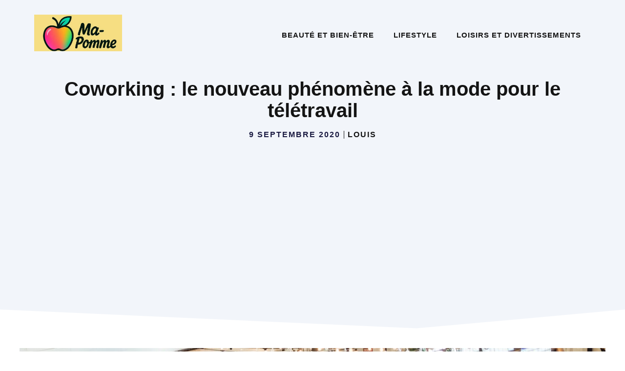

--- FILE ---
content_type: text/html; charset=UTF-8
request_url: https://ma-pomme.fr/coworking-le-nouveau-phenomene-a-la-mode-pour-le-teletravail-5265.html
body_size: 19674
content:
<!DOCTYPE html><html lang="fr-FR"><head><meta charset="UTF-8"><meta name='robots' content='index, follow, max-image-preview:large, max-snippet:-1, max-video-preview:-1' /><meta name="viewport" content="width=device-width, initial-scale=1"><!-- <link media="all" href="https://ma-pomme.fr/wp-content/cache/autoptimize/css/autoptimize_2f06df3bad162defb5048a0409106955.css" rel="stylesheet"> -->
<link rel="stylesheet" type="text/css" href="//ma-pomme.fr/wp-content/cache/wpfc-minified/7mq5lbcp/ftux8.css" media="all"/><title>Coworking : le nouveau phénomène à la mode pour le télétravail</title><link rel="canonical" href="https://ma-pomme.fr/coworking-le-nouveau-phenomene-a-la-mode-pour-le-teletravail-5265.html" /><meta property="og:locale" content="fr_FR" /><meta property="og:type" content="article" /><meta property="og:title" content="Coworking : le nouveau phénomène à la mode pour le télétravail" /><meta property="og:description" content="Les personnes travaillant à leur domicile sont de plus en plus nombreuses. L’aspect social étant mis de côté, il existe des lieux pour que les ... Read More" /><meta property="og:url" content="https://ma-pomme.fr/coworking-le-nouveau-phenomene-a-la-mode-pour-le-teletravail-5265.html" /><meta property="article:publisher" content="https://www.facebook.com/mapomme2/" /><meta property="article:published_time" content="2020-09-09T07:20:00+00:00" /><meta property="og:image" content="https://ma-pomme.fr/wp-content/uploads/2020/09/coworking.jpg" /><meta property="og:image:width" content="1350" /><meta property="og:image:height" content="900" /><meta property="og:image:type" content="image/jpeg" /><meta name="author" content="Louis" /><meta name="twitter:card" content="summary_large_image" /><meta name="twitter:label1" content="Écrit par" /><meta name="twitter:data1" content="Louis" /><meta name="twitter:label2" content="Durée de lecture estimée" /><meta name="twitter:data2" content="2 minutes" /> <script type="application/ld+json" class="yoast-schema-graph">{"@context":"https://schema.org","@graph":[{"@type":"NewsArticle","@id":"https://ma-pomme.fr/coworking-le-nouveau-phenomene-a-la-mode-pour-le-teletravail-5265.html#article","isPartOf":{"@id":"https://ma-pomme.fr/coworking-le-nouveau-phenomene-a-la-mode-pour-le-teletravail-5265.html"},"author":{"name":"Louis","@id":"https://ma-pomme.fr/#/schema/person/a2739e6ad4d797457a11a73511b4e693"},"headline":"Coworking : le nouveau phénomène à la mode pour le télétravail","datePublished":"2020-09-09T07:20:00+00:00","mainEntityOfPage":{"@id":"https://ma-pomme.fr/coworking-le-nouveau-phenomene-a-la-mode-pour-le-teletravail-5265.html"},"wordCount":348,"commentCount":0,"publisher":{"@id":"https://ma-pomme.fr/#organization"},"image":{"@id":"https://ma-pomme.fr/coworking-le-nouveau-phenomene-a-la-mode-pour-le-teletravail-5265.html#primaryimage"},"thumbnailUrl":"https://ma-pomme.fr/wp-content/uploads/2020/09/coworking.jpg","articleSection":["Entreprise"],"inLanguage":"fr-FR","potentialAction":[{"@type":"CommentAction","name":"Comment","target":["https://ma-pomme.fr/coworking-le-nouveau-phenomene-a-la-mode-pour-le-teletravail-5265.html#respond"]}]},{"@type":"WebPage","@id":"https://ma-pomme.fr/coworking-le-nouveau-phenomene-a-la-mode-pour-le-teletravail-5265.html","url":"https://ma-pomme.fr/coworking-le-nouveau-phenomene-a-la-mode-pour-le-teletravail-5265.html","name":"Coworking : le nouveau phénomène à la mode pour le télétravail","isPartOf":{"@id":"https://ma-pomme.fr/#website"},"primaryImageOfPage":{"@id":"https://ma-pomme.fr/coworking-le-nouveau-phenomene-a-la-mode-pour-le-teletravail-5265.html#primaryimage"},"image":{"@id":"https://ma-pomme.fr/coworking-le-nouveau-phenomene-a-la-mode-pour-le-teletravail-5265.html#primaryimage"},"thumbnailUrl":"https://ma-pomme.fr/wp-content/uploads/2020/09/coworking.jpg","datePublished":"2020-09-09T07:20:00+00:00","breadcrumb":{"@id":"https://ma-pomme.fr/coworking-le-nouveau-phenomene-a-la-mode-pour-le-teletravail-5265.html#breadcrumb"},"inLanguage":"fr-FR","potentialAction":[{"@type":"ReadAction","target":["https://ma-pomme.fr/coworking-le-nouveau-phenomene-a-la-mode-pour-le-teletravail-5265.html"]}]},{"@type":"ImageObject","inLanguage":"fr-FR","@id":"https://ma-pomme.fr/coworking-le-nouveau-phenomene-a-la-mode-pour-le-teletravail-5265.html#primaryimage","url":"https://ma-pomme.fr/wp-content/uploads/2020/09/coworking.jpg","contentUrl":"https://ma-pomme.fr/wp-content/uploads/2020/09/coworking.jpg","width":1350,"height":900},{"@type":"BreadcrumbList","@id":"https://ma-pomme.fr/coworking-le-nouveau-phenomene-a-la-mode-pour-le-teletravail-5265.html#breadcrumb","itemListElement":[{"@type":"ListItem","position":1,"name":"Ma Pomme","item":"https://ma-pomme.fr/"},{"@type":"ListItem","position":2,"name":"Loisirs et divertissements","item":"https://ma-pomme.fr/category/loisirs-et-divertissements"},{"@type":"ListItem","position":3,"name":"Entreprise","item":"https://ma-pomme.fr/category/loisirs-et-divertissements/entreprise"},{"@type":"ListItem","position":4,"name":"Coworking : le nouveau phénomène à la mode pour le télétravail"}]},{"@type":"WebSite","@id":"https://ma-pomme.fr/#website","url":"https://ma-pomme.fr/","name":"Ma-Pomme","description":"","publisher":{"@id":"https://ma-pomme.fr/#organization"},"potentialAction":[{"@type":"SearchAction","target":{"@type":"EntryPoint","urlTemplate":"https://ma-pomme.fr/?s={search_term_string}"},"query-input":{"@type":"PropertyValueSpecification","valueRequired":true,"valueName":"search_term_string"}}],"inLanguage":"fr-FR"},{"@type":"Organization","@id":"https://ma-pomme.fr/#organization","name":"Ma Pomme","url":"https://ma-pomme.fr/","logo":{"@type":"ImageObject","inLanguage":"fr-FR","@id":"https://ma-pomme.fr/#/schema/logo/image/","url":"https://ma-pomme.fr/wp-content/uploads/2024/01/logo-mapomme.jpg","contentUrl":"https://ma-pomme.fr/wp-content/uploads/2024/01/logo-mapomme.jpg","width":625,"height":313,"caption":"Ma Pomme"},"image":{"@id":"https://ma-pomme.fr/#/schema/logo/image/"},"sameAs":["https://www.facebook.com/mapomme2/"]},{"@type":"Person","@id":"https://ma-pomme.fr/#/schema/person/a2739e6ad4d797457a11a73511b4e693","name":"Louis","image":{"@type":"ImageObject","inLanguage":"fr-FR","@id":"https://ma-pomme.fr/#/schema/person/image/","url":"https://ma-pomme.fr/wp-content/uploads/2019/03/Louis-96x96.png","contentUrl":"https://ma-pomme.fr/wp-content/uploads/2019/03/Louis-96x96.png","caption":"Louis"},"description":"Attention j'arrive ! Mes articles touchent tous les sujets, je suis un 4x4 de la rédaction. Si tu veux des news sympas, mais informatives, je t'invite à me suivre. Let's go !","url":"https://ma-pomme.fr/author/louis"}]}</script> <link rel='dns-prefetch' href='//www.googletagmanager.com' /><link rel='dns-prefetch' href='//pagead2.googlesyndication.com' /><link rel="alternate" type="application/rss+xml" title=" &raquo; Flux" href="https://ma-pomme.fr/feed" /><link rel="alternate" type="application/rss+xml" title=" &raquo; Flux des commentaires" href="https://ma-pomme.fr/comments/feed" /><link rel="alternate" type="application/rss+xml" title=" &raquo; Coworking : le nouveau phénomène à la mode pour le télétravail Flux des commentaires" href="https://ma-pomme.fr/coworking-le-nouveau-phenomene-a-la-mode-pour-le-teletravail-5265.html/feed" /><link rel="alternate" title="oEmbed (JSON)" type="application/json+oembed" href="https://ma-pomme.fr/wp-json/oembed/1.0/embed?url=https%3A%2F%2Fma-pomme.fr%2Fcoworking-le-nouveau-phenomene-a-la-mode-pour-le-teletravail-5265.html" /><link rel="alternate" title="oEmbed (XML)" type="text/xml+oembed" href="https://ma-pomme.fr/wp-json/oembed/1.0/embed?url=https%3A%2F%2Fma-pomme.fr%2Fcoworking-le-nouveau-phenomene-a-la-mode-pour-le-teletravail-5265.html&#038;format=xml" /><style id='wp-img-auto-sizes-contain-inline-css'>img:is([sizes=auto i],[sizes^="auto," i]){contain-intrinsic-size:3000px 1500px}
/*# sourceURL=wp-img-auto-sizes-contain-inline-css */</style><style id='wp-block-library-inline-css'>:root{--wp-block-synced-color:#7a00df;--wp-block-synced-color--rgb:122,0,223;--wp-bound-block-color:var(--wp-block-synced-color);--wp-editor-canvas-background:#ddd;--wp-admin-theme-color:#007cba;--wp-admin-theme-color--rgb:0,124,186;--wp-admin-theme-color-darker-10:#006ba1;--wp-admin-theme-color-darker-10--rgb:0,107,160.5;--wp-admin-theme-color-darker-20:#005a87;--wp-admin-theme-color-darker-20--rgb:0,90,135;--wp-admin-border-width-focus:2px}@media (min-resolution:192dpi){:root{--wp-admin-border-width-focus:1.5px}}.wp-element-button{cursor:pointer}:root .has-very-light-gray-background-color{background-color:#eee}:root .has-very-dark-gray-background-color{background-color:#313131}:root .has-very-light-gray-color{color:#eee}:root .has-very-dark-gray-color{color:#313131}:root .has-vivid-green-cyan-to-vivid-cyan-blue-gradient-background{background:linear-gradient(135deg,#00d084,#0693e3)}:root .has-purple-crush-gradient-background{background:linear-gradient(135deg,#34e2e4,#4721fb 50%,#ab1dfe)}:root .has-hazy-dawn-gradient-background{background:linear-gradient(135deg,#faaca8,#dad0ec)}:root .has-subdued-olive-gradient-background{background:linear-gradient(135deg,#fafae1,#67a671)}:root .has-atomic-cream-gradient-background{background:linear-gradient(135deg,#fdd79a,#004a59)}:root .has-nightshade-gradient-background{background:linear-gradient(135deg,#330968,#31cdcf)}:root .has-midnight-gradient-background{background:linear-gradient(135deg,#020381,#2874fc)}:root{--wp--preset--font-size--normal:16px;--wp--preset--font-size--huge:42px}.has-regular-font-size{font-size:1em}.has-larger-font-size{font-size:2.625em}.has-normal-font-size{font-size:var(--wp--preset--font-size--normal)}.has-huge-font-size{font-size:var(--wp--preset--font-size--huge)}.has-text-align-center{text-align:center}.has-text-align-left{text-align:left}.has-text-align-right{text-align:right}.has-fit-text{white-space:nowrap!important}#end-resizable-editor-section{display:none}.aligncenter{clear:both}.items-justified-left{justify-content:flex-start}.items-justified-center{justify-content:center}.items-justified-right{justify-content:flex-end}.items-justified-space-between{justify-content:space-between}.screen-reader-text{border:0;clip-path:inset(50%);height:1px;margin:-1px;overflow:hidden;padding:0;position:absolute;width:1px;word-wrap:normal!important}.screen-reader-text:focus{background-color:#ddd;clip-path:none;color:#444;display:block;font-size:1em;height:auto;left:5px;line-height:normal;padding:15px 23px 14px;text-decoration:none;top:5px;width:auto;z-index:100000}html :where(.has-border-color){border-style:solid}html :where([style*=border-top-color]){border-top-style:solid}html :where([style*=border-right-color]){border-right-style:solid}html :where([style*=border-bottom-color]){border-bottom-style:solid}html :where([style*=border-left-color]){border-left-style:solid}html :where([style*=border-width]){border-style:solid}html :where([style*=border-top-width]){border-top-style:solid}html :where([style*=border-right-width]){border-right-style:solid}html :where([style*=border-bottom-width]){border-bottom-style:solid}html :where([style*=border-left-width]){border-left-style:solid}html :where(img[class*=wp-image-]){height:auto;max-width:100%}:where(figure){margin:0 0 1em}html :where(.is-position-sticky){--wp-admin--admin-bar--position-offset:var(--wp-admin--admin-bar--height,0px)}@media screen and (max-width:600px){html :where(.is-position-sticky){--wp-admin--admin-bar--position-offset:0px}}
/*# sourceURL=wp-block-library-inline-css */</style><style id='wp-block-latest-posts-inline-css'>.wp-block-latest-posts{box-sizing:border-box}.wp-block-latest-posts.alignleft{margin-right:2em}.wp-block-latest-posts.alignright{margin-left:2em}.wp-block-latest-posts.wp-block-latest-posts__list{list-style:none}.wp-block-latest-posts.wp-block-latest-posts__list li{clear:both;overflow-wrap:break-word}.wp-block-latest-posts.is-grid{display:flex;flex-wrap:wrap}.wp-block-latest-posts.is-grid li{margin:0 1.25em 1.25em 0;width:100%}@media (min-width:600px){.wp-block-latest-posts.columns-2 li{width:calc(50% - .625em)}.wp-block-latest-posts.columns-2 li:nth-child(2n){margin-right:0}.wp-block-latest-posts.columns-3 li{width:calc(33.33333% - .83333em)}.wp-block-latest-posts.columns-3 li:nth-child(3n){margin-right:0}.wp-block-latest-posts.columns-4 li{width:calc(25% - .9375em)}.wp-block-latest-posts.columns-4 li:nth-child(4n){margin-right:0}.wp-block-latest-posts.columns-5 li{width:calc(20% - 1em)}.wp-block-latest-posts.columns-5 li:nth-child(5n){margin-right:0}.wp-block-latest-posts.columns-6 li{width:calc(16.66667% - 1.04167em)}.wp-block-latest-posts.columns-6 li:nth-child(6n){margin-right:0}}:root :where(.wp-block-latest-posts.is-grid){padding:0}:root :where(.wp-block-latest-posts.wp-block-latest-posts__list){padding-left:0}.wp-block-latest-posts__post-author,.wp-block-latest-posts__post-date{display:block;font-size:.8125em}.wp-block-latest-posts__post-excerpt,.wp-block-latest-posts__post-full-content{margin-bottom:1em;margin-top:.5em}.wp-block-latest-posts__featured-image a{display:inline-block}.wp-block-latest-posts__featured-image img{height:auto;max-width:100%;width:auto}.wp-block-latest-posts__featured-image.alignleft{float:left;margin-right:1em}.wp-block-latest-posts__featured-image.alignright{float:right;margin-left:1em}.wp-block-latest-posts__featured-image.aligncenter{margin-bottom:1em;text-align:center}
/*# sourceURL=https://ma-pomme.fr/wp-includes/blocks/latest-posts/style.min.css */</style><style id='wp-block-columns-inline-css'>.wp-block-columns{box-sizing:border-box;display:flex;flex-wrap:wrap!important}@media (min-width:782px){.wp-block-columns{flex-wrap:nowrap!important}}.wp-block-columns{align-items:normal!important}.wp-block-columns.are-vertically-aligned-top{align-items:flex-start}.wp-block-columns.are-vertically-aligned-center{align-items:center}.wp-block-columns.are-vertically-aligned-bottom{align-items:flex-end}@media (max-width:781px){.wp-block-columns:not(.is-not-stacked-on-mobile)>.wp-block-column{flex-basis:100%!important}}@media (min-width:782px){.wp-block-columns:not(.is-not-stacked-on-mobile)>.wp-block-column{flex-basis:0;flex-grow:1}.wp-block-columns:not(.is-not-stacked-on-mobile)>.wp-block-column[style*=flex-basis]{flex-grow:0}}.wp-block-columns.is-not-stacked-on-mobile{flex-wrap:nowrap!important}.wp-block-columns.is-not-stacked-on-mobile>.wp-block-column{flex-basis:0;flex-grow:1}.wp-block-columns.is-not-stacked-on-mobile>.wp-block-column[style*=flex-basis]{flex-grow:0}:where(.wp-block-columns){margin-bottom:1.75em}:where(.wp-block-columns.has-background){padding:1.25em 2.375em}.wp-block-column{flex-grow:1;min-width:0;overflow-wrap:break-word;word-break:break-word}.wp-block-column.is-vertically-aligned-top{align-self:flex-start}.wp-block-column.is-vertically-aligned-center{align-self:center}.wp-block-column.is-vertically-aligned-bottom{align-self:flex-end}.wp-block-column.is-vertically-aligned-stretch{align-self:stretch}.wp-block-column.is-vertically-aligned-bottom,.wp-block-column.is-vertically-aligned-center,.wp-block-column.is-vertically-aligned-top{width:100%}
/*# sourceURL=https://ma-pomme.fr/wp-includes/blocks/columns/style.min.css */</style><style id='global-styles-inline-css'>:root{--wp--preset--aspect-ratio--square: 1;--wp--preset--aspect-ratio--4-3: 4/3;--wp--preset--aspect-ratio--3-4: 3/4;--wp--preset--aspect-ratio--3-2: 3/2;--wp--preset--aspect-ratio--2-3: 2/3;--wp--preset--aspect-ratio--16-9: 16/9;--wp--preset--aspect-ratio--9-16: 9/16;--wp--preset--color--black: #000000;--wp--preset--color--cyan-bluish-gray: #abb8c3;--wp--preset--color--white: #ffffff;--wp--preset--color--pale-pink: #f78da7;--wp--preset--color--vivid-red: #cf2e2e;--wp--preset--color--luminous-vivid-orange: #ff6900;--wp--preset--color--luminous-vivid-amber: #fcb900;--wp--preset--color--light-green-cyan: #7bdcb5;--wp--preset--color--vivid-green-cyan: #00d084;--wp--preset--color--pale-cyan-blue: #8ed1fc;--wp--preset--color--vivid-cyan-blue: #0693e3;--wp--preset--color--vivid-purple: #9b51e0;--wp--preset--color--contrast: var(--contrast);--wp--preset--color--contrast-2: var(--contrast-2);--wp--preset--color--contrast-3: var(--contrast-3);--wp--preset--color--base: var(--base);--wp--preset--color--base-2: var(--base-2);--wp--preset--color--base-3: var(--base-3);--wp--preset--color--accent: var(--accent);--wp--preset--color--accent-hover: var(--accent-hover);--wp--preset--color--accent-2: var(--accent-2);--wp--preset--gradient--vivid-cyan-blue-to-vivid-purple: linear-gradient(135deg,rgb(6,147,227) 0%,rgb(155,81,224) 100%);--wp--preset--gradient--light-green-cyan-to-vivid-green-cyan: linear-gradient(135deg,rgb(122,220,180) 0%,rgb(0,208,130) 100%);--wp--preset--gradient--luminous-vivid-amber-to-luminous-vivid-orange: linear-gradient(135deg,rgb(252,185,0) 0%,rgb(255,105,0) 100%);--wp--preset--gradient--luminous-vivid-orange-to-vivid-red: linear-gradient(135deg,rgb(255,105,0) 0%,rgb(207,46,46) 100%);--wp--preset--gradient--very-light-gray-to-cyan-bluish-gray: linear-gradient(135deg,rgb(238,238,238) 0%,rgb(169,184,195) 100%);--wp--preset--gradient--cool-to-warm-spectrum: linear-gradient(135deg,rgb(74,234,220) 0%,rgb(151,120,209) 20%,rgb(207,42,186) 40%,rgb(238,44,130) 60%,rgb(251,105,98) 80%,rgb(254,248,76) 100%);--wp--preset--gradient--blush-light-purple: linear-gradient(135deg,rgb(255,206,236) 0%,rgb(152,150,240) 100%);--wp--preset--gradient--blush-bordeaux: linear-gradient(135deg,rgb(254,205,165) 0%,rgb(254,45,45) 50%,rgb(107,0,62) 100%);--wp--preset--gradient--luminous-dusk: linear-gradient(135deg,rgb(255,203,112) 0%,rgb(199,81,192) 50%,rgb(65,88,208) 100%);--wp--preset--gradient--pale-ocean: linear-gradient(135deg,rgb(255,245,203) 0%,rgb(182,227,212) 50%,rgb(51,167,181) 100%);--wp--preset--gradient--electric-grass: linear-gradient(135deg,rgb(202,248,128) 0%,rgb(113,206,126) 100%);--wp--preset--gradient--midnight: linear-gradient(135deg,rgb(2,3,129) 0%,rgb(40,116,252) 100%);--wp--preset--font-size--small: 13px;--wp--preset--font-size--medium: 20px;--wp--preset--font-size--large: 36px;--wp--preset--font-size--x-large: 42px;--wp--preset--spacing--20: 0.44rem;--wp--preset--spacing--30: 0.67rem;--wp--preset--spacing--40: 1rem;--wp--preset--spacing--50: 1.5rem;--wp--preset--spacing--60: 2.25rem;--wp--preset--spacing--70: 3.38rem;--wp--preset--spacing--80: 5.06rem;--wp--preset--shadow--natural: 6px 6px 9px rgba(0, 0, 0, 0.2);--wp--preset--shadow--deep: 12px 12px 50px rgba(0, 0, 0, 0.4);--wp--preset--shadow--sharp: 6px 6px 0px rgba(0, 0, 0, 0.2);--wp--preset--shadow--outlined: 6px 6px 0px -3px rgb(255, 255, 255), 6px 6px rgb(0, 0, 0);--wp--preset--shadow--crisp: 6px 6px 0px rgb(0, 0, 0);}:where(.is-layout-flex){gap: 0.5em;}:where(.is-layout-grid){gap: 0.5em;}body .is-layout-flex{display: flex;}.is-layout-flex{flex-wrap: wrap;align-items: center;}.is-layout-flex > :is(*, div){margin: 0;}body .is-layout-grid{display: grid;}.is-layout-grid > :is(*, div){margin: 0;}:where(.wp-block-columns.is-layout-flex){gap: 2em;}:where(.wp-block-columns.is-layout-grid){gap: 2em;}:where(.wp-block-post-template.is-layout-flex){gap: 1.25em;}:where(.wp-block-post-template.is-layout-grid){gap: 1.25em;}.has-black-color{color: var(--wp--preset--color--black) !important;}.has-cyan-bluish-gray-color{color: var(--wp--preset--color--cyan-bluish-gray) !important;}.has-white-color{color: var(--wp--preset--color--white) !important;}.has-pale-pink-color{color: var(--wp--preset--color--pale-pink) !important;}.has-vivid-red-color{color: var(--wp--preset--color--vivid-red) !important;}.has-luminous-vivid-orange-color{color: var(--wp--preset--color--luminous-vivid-orange) !important;}.has-luminous-vivid-amber-color{color: var(--wp--preset--color--luminous-vivid-amber) !important;}.has-light-green-cyan-color{color: var(--wp--preset--color--light-green-cyan) !important;}.has-vivid-green-cyan-color{color: var(--wp--preset--color--vivid-green-cyan) !important;}.has-pale-cyan-blue-color{color: var(--wp--preset--color--pale-cyan-blue) !important;}.has-vivid-cyan-blue-color{color: var(--wp--preset--color--vivid-cyan-blue) !important;}.has-vivid-purple-color{color: var(--wp--preset--color--vivid-purple) !important;}.has-black-background-color{background-color: var(--wp--preset--color--black) !important;}.has-cyan-bluish-gray-background-color{background-color: var(--wp--preset--color--cyan-bluish-gray) !important;}.has-white-background-color{background-color: var(--wp--preset--color--white) !important;}.has-pale-pink-background-color{background-color: var(--wp--preset--color--pale-pink) !important;}.has-vivid-red-background-color{background-color: var(--wp--preset--color--vivid-red) !important;}.has-luminous-vivid-orange-background-color{background-color: var(--wp--preset--color--luminous-vivid-orange) !important;}.has-luminous-vivid-amber-background-color{background-color: var(--wp--preset--color--luminous-vivid-amber) !important;}.has-light-green-cyan-background-color{background-color: var(--wp--preset--color--light-green-cyan) !important;}.has-vivid-green-cyan-background-color{background-color: var(--wp--preset--color--vivid-green-cyan) !important;}.has-pale-cyan-blue-background-color{background-color: var(--wp--preset--color--pale-cyan-blue) !important;}.has-vivid-cyan-blue-background-color{background-color: var(--wp--preset--color--vivid-cyan-blue) !important;}.has-vivid-purple-background-color{background-color: var(--wp--preset--color--vivid-purple) !important;}.has-black-border-color{border-color: var(--wp--preset--color--black) !important;}.has-cyan-bluish-gray-border-color{border-color: var(--wp--preset--color--cyan-bluish-gray) !important;}.has-white-border-color{border-color: var(--wp--preset--color--white) !important;}.has-pale-pink-border-color{border-color: var(--wp--preset--color--pale-pink) !important;}.has-vivid-red-border-color{border-color: var(--wp--preset--color--vivid-red) !important;}.has-luminous-vivid-orange-border-color{border-color: var(--wp--preset--color--luminous-vivid-orange) !important;}.has-luminous-vivid-amber-border-color{border-color: var(--wp--preset--color--luminous-vivid-amber) !important;}.has-light-green-cyan-border-color{border-color: var(--wp--preset--color--light-green-cyan) !important;}.has-vivid-green-cyan-border-color{border-color: var(--wp--preset--color--vivid-green-cyan) !important;}.has-pale-cyan-blue-border-color{border-color: var(--wp--preset--color--pale-cyan-blue) !important;}.has-vivid-cyan-blue-border-color{border-color: var(--wp--preset--color--vivid-cyan-blue) !important;}.has-vivid-purple-border-color{border-color: var(--wp--preset--color--vivid-purple) !important;}.has-vivid-cyan-blue-to-vivid-purple-gradient-background{background: var(--wp--preset--gradient--vivid-cyan-blue-to-vivid-purple) !important;}.has-light-green-cyan-to-vivid-green-cyan-gradient-background{background: var(--wp--preset--gradient--light-green-cyan-to-vivid-green-cyan) !important;}.has-luminous-vivid-amber-to-luminous-vivid-orange-gradient-background{background: var(--wp--preset--gradient--luminous-vivid-amber-to-luminous-vivid-orange) !important;}.has-luminous-vivid-orange-to-vivid-red-gradient-background{background: var(--wp--preset--gradient--luminous-vivid-orange-to-vivid-red) !important;}.has-very-light-gray-to-cyan-bluish-gray-gradient-background{background: var(--wp--preset--gradient--very-light-gray-to-cyan-bluish-gray) !important;}.has-cool-to-warm-spectrum-gradient-background{background: var(--wp--preset--gradient--cool-to-warm-spectrum) !important;}.has-blush-light-purple-gradient-background{background: var(--wp--preset--gradient--blush-light-purple) !important;}.has-blush-bordeaux-gradient-background{background: var(--wp--preset--gradient--blush-bordeaux) !important;}.has-luminous-dusk-gradient-background{background: var(--wp--preset--gradient--luminous-dusk) !important;}.has-pale-ocean-gradient-background{background: var(--wp--preset--gradient--pale-ocean) !important;}.has-electric-grass-gradient-background{background: var(--wp--preset--gradient--electric-grass) !important;}.has-midnight-gradient-background{background: var(--wp--preset--gradient--midnight) !important;}.has-small-font-size{font-size: var(--wp--preset--font-size--small) !important;}.has-medium-font-size{font-size: var(--wp--preset--font-size--medium) !important;}.has-large-font-size{font-size: var(--wp--preset--font-size--large) !important;}.has-x-large-font-size{font-size: var(--wp--preset--font-size--x-large) !important;}
:where(.wp-block-columns.is-layout-flex){gap: 2em;}:where(.wp-block-columns.is-layout-grid){gap: 2em;}
/*# sourceURL=global-styles-inline-css */</style><style id='core-block-supports-inline-css'>.wp-container-core-columns-is-layout-9d6595d7{flex-wrap:nowrap;}.wp-elements-9039871d6d9507d8de41dc59a5230bd7 a:where(:not(.wp-element-button)){color:var(--wp--preset--color--base-3);}
/*# sourceURL=core-block-supports-inline-css */</style><style id='classic-theme-styles-inline-css'>/*! This file is auto-generated */
.wp-block-button__link{color:#fff;background-color:#32373c;border-radius:9999px;box-shadow:none;text-decoration:none;padding:calc(.667em + 2px) calc(1.333em + 2px);font-size:1.125em}.wp-block-file__button{background:#32373c;color:#fff;text-decoration:none}
/*# sourceURL=/wp-includes/css/classic-themes.min.css */</style><!-- <link rel='stylesheet' id='dashicons-css' href='https://ma-pomme.fr/wp-includes/css/dashicons.min.css?ver=6.9' media='all' /> --><!-- <link rel='stylesheet' id='admin-bar-css' href='https://ma-pomme.fr/wp-includes/css/admin-bar.min.css?ver=6.9' media='all' /> -->
<link rel="stylesheet" type="text/css" href="//ma-pomme.fr/wp-content/cache/wpfc-minified/9mj5c1wp/b7rp.css" media="all"/><style id='admin-bar-inline-css'>/* Hide CanvasJS credits for P404 charts specifically */
#p404RedirectChart .canvasjs-chart-credit {
display: none !important;
}
#p404RedirectChart canvas {
border-radius: 6px;
}
.p404-redirect-adminbar-weekly-title {
font-weight: bold;
font-size: 14px;
color: #fff;
margin-bottom: 6px;
}
#wpadminbar #wp-admin-bar-p404_free_top_button .ab-icon:before {
content: "\f103";
color: #dc3545;
top: 3px;
}
#wp-admin-bar-p404_free_top_button .ab-item {
min-width: 80px !important;
padding: 0px !important;
}
/* Ensure proper positioning and z-index for P404 dropdown */
.p404-redirect-adminbar-dropdown-wrap { 
min-width: 0; 
padding: 0;
position: static !important;
}
#wpadminbar #wp-admin-bar-p404_free_top_button_dropdown {
position: static !important;
}
#wpadminbar #wp-admin-bar-p404_free_top_button_dropdown .ab-item {
padding: 0 !important;
margin: 0 !important;
}
.p404-redirect-dropdown-container {
min-width: 340px;
padding: 18px 18px 12px 18px;
background: #23282d !important;
color: #fff;
border-radius: 12px;
box-shadow: 0 8px 32px rgba(0,0,0,0.25);
margin-top: 10px;
position: relative !important;
z-index: 999999 !important;
display: block !important;
border: 1px solid #444;
}
/* Ensure P404 dropdown appears on hover */
#wpadminbar #wp-admin-bar-p404_free_top_button .p404-redirect-dropdown-container { 
display: none !important;
}
#wpadminbar #wp-admin-bar-p404_free_top_button:hover .p404-redirect-dropdown-container { 
display: block !important;
}
#wpadminbar #wp-admin-bar-p404_free_top_button:hover #wp-admin-bar-p404_free_top_button_dropdown .p404-redirect-dropdown-container {
display: block !important;
}
.p404-redirect-card {
background: #2c3338;
border-radius: 8px;
padding: 18px 18px 12px 18px;
box-shadow: 0 2px 8px rgba(0,0,0,0.07);
display: flex;
flex-direction: column;
align-items: flex-start;
border: 1px solid #444;
}
.p404-redirect-btn {
display: inline-block;
background: #dc3545;
color: #fff !important;
font-weight: bold;
padding: 5px 22px;
border-radius: 8px;
text-decoration: none;
font-size: 17px;
transition: background 0.2s, box-shadow 0.2s;
margin-top: 8px;
box-shadow: 0 2px 8px rgba(220,53,69,0.15);
text-align: center;
line-height: 1.6;
}
.p404-redirect-btn:hover {
background: #c82333;
color: #fff !important;
box-shadow: 0 4px 16px rgba(220,53,69,0.25);
}
/* Prevent conflicts with other admin bar dropdowns */
#wpadminbar .ab-top-menu > li:hover > .ab-item,
#wpadminbar .ab-top-menu > li.hover > .ab-item {
z-index: auto;
}
#wpadminbar #wp-admin-bar-p404_free_top_button:hover > .ab-item {
z-index: 999998 !important;
}
/*# sourceURL=admin-bar-inline-css */</style><style id='generate-style-inline-css'>body{background-color:var(--base-3);color:var(--contrast);}a{color:#d69900;}a:hover, a:focus, a:active{color:var(--contrast);}.wp-block-group__inner-container{max-width:1200px;margin-left:auto;margin-right:auto;}:root{--contrast:#141414;--contrast-2:#1b1b42;--contrast-3:#9898b1;--base:#e1e6ed;--base-2:#f2f5fa;--base-3:#ffffff;--accent:#482d70;--accent-hover:#5e3f8c;--accent-2:#192b80;}:root .has-contrast-color{color:var(--contrast);}:root .has-contrast-background-color{background-color:var(--contrast);}:root .has-contrast-2-color{color:var(--contrast-2);}:root .has-contrast-2-background-color{background-color:var(--contrast-2);}:root .has-contrast-3-color{color:var(--contrast-3);}:root .has-contrast-3-background-color{background-color:var(--contrast-3);}:root .has-base-color{color:var(--base);}:root .has-base-background-color{background-color:var(--base);}:root .has-base-2-color{color:var(--base-2);}:root .has-base-2-background-color{background-color:var(--base-2);}:root .has-base-3-color{color:var(--base-3);}:root .has-base-3-background-color{background-color:var(--base-3);}:root .has-accent-color{color:var(--accent);}:root .has-accent-background-color{background-color:var(--accent);}:root .has-accent-hover-color{color:var(--accent-hover);}:root .has-accent-hover-background-color{background-color:var(--accent-hover);}:root .has-accent-2-color{color:var(--accent-2);}:root .has-accent-2-background-color{background-color:var(--accent-2);}body, button, input, select, textarea{font-family:Arial;font-size:19px;}body{line-height:1.5;}.main-navigation a, .main-navigation .menu-toggle, .main-navigation .menu-bar-items{font-weight:700;text-transform:uppercase;font-size:15px;}button:not(.menu-toggle),html input[type="button"],input[type="reset"],input[type="submit"],.button,.wp-block-button .wp-block-button__link{font-weight:600;font-size:19px;}h1{font-weight:700;font-size:40px;line-height:1.1;}h2{font-weight:600;font-size:32px;line-height:1.2;}h3{font-weight:600;font-size:26px;line-height:1.3;}h4{font-weight:600;font-size:21px;line-height:1.4;}.main-title{font-weight:bold;text-transform:uppercase;font-size:29px;}.top-bar{background-color:#636363;color:#ffffff;}.top-bar a{color:#ffffff;}.top-bar a:hover{color:#303030;}.site-header{background-color:var(--base-3);}.main-title a,.main-title a:hover{color:var(--contrast-2);}.site-description{color:var(--contrast-3);}.main-navigation .main-nav ul li a, .main-navigation .menu-toggle, .main-navigation .menu-bar-items{color:var(--contrast);}.main-navigation .main-nav ul li:not([class*="current-menu-"]):hover > a, .main-navigation .main-nav ul li:not([class*="current-menu-"]):focus > a, .main-navigation .main-nav ul li.sfHover:not([class*="current-menu-"]) > a, .main-navigation .menu-bar-item:hover > a, .main-navigation .menu-bar-item.sfHover > a{color:var(--contrast-2);}button.menu-toggle:hover,button.menu-toggle:focus{color:var(--contrast);}.main-navigation .main-nav ul li[class*="current-menu-"] > a{color:var(--contrast-2);}.navigation-search input[type="search"],.navigation-search input[type="search"]:active, .navigation-search input[type="search"]:focus, .main-navigation .main-nav ul li.search-item.active > a, .main-navigation .menu-bar-items .search-item.active > a{color:var(--contrast-2);}.main-navigation ul ul{background-color:#eaeaea;}.main-navigation .main-nav ul ul li a{color:#515151;}.main-navigation .main-nav ul ul li:not([class*="current-menu-"]):hover > a,.main-navigation .main-nav ul ul li:not([class*="current-menu-"]):focus > a, .main-navigation .main-nav ul ul li.sfHover:not([class*="current-menu-"]) > a{color:#7a8896;background-color:#eaeaea;}.main-navigation .main-nav ul ul li[class*="current-menu-"] > a{color:#7a8896;background-color:#eaeaea;}.separate-containers .inside-article, .separate-containers .comments-area, .separate-containers .page-header, .one-container .container, .separate-containers .paging-navigation, .inside-page-header{background-color:var(--base-3);}.entry-title a{color:var(--contrast);}.entry-title a:hover{color:var(--accent-2);}.entry-meta{color:var(--contrast-2);}.sidebar .widget{background-color:rgba(242,245,250,0.4);}.footer-widgets{background-color:var(--base-3);}.site-info{background-color:var(--base-3);}input[type="text"],input[type="email"],input[type="url"],input[type="password"],input[type="search"],input[type="tel"],input[type="number"],textarea,select{color:var(--contrast);background-color:#ffffff;border-color:var(--base);}input[type="text"]:focus,input[type="email"]:focus,input[type="url"]:focus,input[type="password"]:focus,input[type="search"]:focus,input[type="tel"]:focus,input[type="number"]:focus,textarea:focus,select:focus{color:var(--contrast);background-color:#ffffff;border-color:var(--contrast-3);}button,html input[type="button"],input[type="reset"],input[type="submit"],a.button,a.wp-block-button__link:not(.has-background){color:var(--base-3);background-color:var(--accent);}button:hover,html input[type="button"]:hover,input[type="reset"]:hover,input[type="submit"]:hover,a.button:hover,button:focus,html input[type="button"]:focus,input[type="reset"]:focus,input[type="submit"]:focus,a.button:focus,a.wp-block-button__link:not(.has-background):active,a.wp-block-button__link:not(.has-background):focus,a.wp-block-button__link:not(.has-background):hover{color:var(--base-3);background-color:var(--base-3);}a.generate-back-to-top{background-color:rgba( 0,0,0,0.4 );color:#ffffff;}a.generate-back-to-top:hover,a.generate-back-to-top:focus{background-color:rgba( 0,0,0,0.6 );color:#ffffff;}:root{--gp-search-modal-bg-color:var(--base-3);--gp-search-modal-text-color:var(--contrast);--gp-search-modal-overlay-bg-color:rgba(0,0,0,0.2);}@media (max-width: 992px){.main-navigation .menu-bar-item:hover > a, .main-navigation .menu-bar-item.sfHover > a{background:none;color:var(--contrast);}}.inside-header{padding:30px;}.nav-below-header .main-navigation .inside-navigation.grid-container, .nav-above-header .main-navigation .inside-navigation.grid-container{padding:0px 10px 0px 10px;}.separate-containers .inside-article, .separate-containers .comments-area, .separate-containers .page-header, .separate-containers .paging-navigation, .one-container .site-content, .inside-page-header{padding:70px 30px 20px 30px;}.site-main .wp-block-group__inner-container{padding:70px 30px 20px 30px;}.separate-containers .paging-navigation{padding-top:20px;padding-bottom:20px;}.entry-content .alignwide, body:not(.no-sidebar) .entry-content .alignfull{margin-left:-30px;width:calc(100% + 60px);max-width:calc(100% + 60px);}.one-container.right-sidebar .site-main,.one-container.both-right .site-main{margin-right:30px;}.one-container.left-sidebar .site-main,.one-container.both-left .site-main{margin-left:30px;}.one-container.both-sidebars .site-main{margin:0px 30px 0px 30px;}.sidebar .widget, .page-header, .widget-area .main-navigation, .site-main > *{margin-bottom:40px;}.separate-containers .site-main{margin:40px;}.both-right .inside-left-sidebar,.both-left .inside-left-sidebar{margin-right:20px;}.both-right .inside-right-sidebar,.both-left .inside-right-sidebar{margin-left:20px;}.one-container.archive .post:not(:last-child):not(.is-loop-template-item), .one-container.blog .post:not(:last-child):not(.is-loop-template-item){padding-bottom:20px;}.separate-containers .featured-image{margin-top:40px;}.separate-containers .inside-right-sidebar, .separate-containers .inside-left-sidebar{margin-top:40px;margin-bottom:40px;}.rtl .menu-item-has-children .dropdown-menu-toggle{padding-left:20px;}.rtl .main-navigation .main-nav ul li.menu-item-has-children > a{padding-right:20px;}.widget-area .widget{padding:30px;}.footer-widgets-container{padding:0px;}.inside-site-info{padding:20px;}@media (max-width:768px){.separate-containers .inside-article, .separate-containers .comments-area, .separate-containers .page-header, .separate-containers .paging-navigation, .one-container .site-content, .inside-page-header{padding:80px 30px 20px 30px;}.site-main .wp-block-group__inner-container{padding:80px 30px 20px 30px;}.inside-top-bar{padding-right:30px;padding-left:30px;}.inside-header{padding-top:20px;padding-right:20px;padding-bottom:20px;padding-left:30px;}.widget-area .widget{padding-top:20px;padding-right:20px;padding-bottom:20px;padding-left:20px;}.footer-widgets-container{padding-top:0px;padding-right:0px;padding-bottom:0px;padding-left:0px;}.inside-site-info{padding-right:30px;padding-left:30px;}.entry-content .alignwide, body:not(.no-sidebar) .entry-content .alignfull{margin-left:-30px;width:calc(100% + 60px);max-width:calc(100% + 60px);}.one-container .site-main .paging-navigation{margin-bottom:40px;}}/* End cached CSS */.is-right-sidebar{width:25%;}.is-left-sidebar{width:30%;}.site-content .content-area{width:75%;}@media (max-width: 992px){.main-navigation .menu-toggle,.sidebar-nav-mobile:not(#sticky-placeholder){display:block;}.main-navigation ul,.gen-sidebar-nav,.main-navigation:not(.slideout-navigation):not(.toggled) .main-nav > ul,.has-inline-mobile-toggle #site-navigation .inside-navigation > *:not(.navigation-search):not(.main-nav){display:none;}.nav-align-right .inside-navigation,.nav-align-center .inside-navigation{justify-content:space-between;}.has-inline-mobile-toggle .mobile-menu-control-wrapper{display:flex;flex-wrap:wrap;}.has-inline-mobile-toggle .inside-header{flex-direction:row;text-align:left;flex-wrap:wrap;}.has-inline-mobile-toggle .header-widget,.has-inline-mobile-toggle #site-navigation{flex-basis:100%;}.nav-float-left .has-inline-mobile-toggle #site-navigation{order:10;}}
#content {max-width: 1000px;margin-left: auto;margin-right: auto;}
.dynamic-author-image-rounded{border-radius:100%;}.dynamic-featured-image, .dynamic-author-image{vertical-align:middle;}.one-container.blog .dynamic-content-template:not(:last-child), .one-container.archive .dynamic-content-template:not(:last-child){padding-bottom:0px;}.dynamic-entry-excerpt > p:last-child{margin-bottom:0px;}
.page-hero .inside-page-hero.grid-container{max-width:calc(1200px - 0px - 0px);}.inside-page-hero > *:last-child{margin-bottom:0px;}.header-wrap{position:absolute;left:0px;right:0px;z-index:10;}.header-wrap .site-header{background:transparent;}
.post-image:not(:first-child), .page-content:not(:first-child), .entry-content:not(:first-child), .entry-summary:not(:first-child), footer.entry-meta{margin-top:1.1em;}.post-image-above-header .inside-article div.featured-image, .post-image-above-header .inside-article div.post-image{margin-bottom:1.1em;}.main-navigation.slideout-navigation .main-nav > ul > li > a{line-height:60px;}
/*# sourceURL=generate-style-inline-css */</style><style id='generateblocks-inline-css'>.gb-grid-wrapper-9d8ec5ee{display:flex;flex-wrap:wrap;}.gb-grid-wrapper-9d8ec5ee > .gb-grid-column{box-sizing:border-box;}.gb-grid-wrapper-5dc55b95{display:flex;flex-wrap:wrap;margin-left:-80px;}.gb-grid-wrapper-5dc55b95 > .gb-grid-column{box-sizing:border-box;padding-left:80px;padding-bottom:20px;}.gb-grid-wrapper > .gb-grid-column-25d820ff{width:50%;}.gb-grid-wrapper > .gb-grid-column-f746c661{width:50%;}.gb-container-70385d72{padding:00px 40px 10px;}.gb-container-01bfa731{max-width:1200px;margin-right:auto;margin-left:auto;}.gb-container-4e92c4e8{height:100%;min-height:400px;padding:0;background-image:url(https://ma-pomme.fr/wp-content/uploads/2020/09/coworking.jpg);background-repeat:no-repeat;background-position:center center;background-size:cover;}.gb-grid-wrapper > .gb-grid-column-4e92c4e8{width:100%;}.gb-container-4e92c4e8.gb-has-dynamic-bg{background-image:var(--background-url);}.gb-container-4e92c4e8.gb-no-dynamic-bg{background-image:none;}@media (max-width: 1024px) {.gb-grid-wrapper > .gb-grid-column-4e92c4e8{width:40%;}}@media (max-width: 767px) {.gb-grid-wrapper > .gb-grid-column-25d820ff{width:100%;}.gb-grid-wrapper > .gb-grid-column-f746c661{width:100%;}.gb-container-4e92c4e8{min-height:250px;}.gb-grid-wrapper > .gb-grid-column-4e92c4e8{width:100%;}}:root{--gb-container-width:1200px;}.gb-container .wp-block-image img{vertical-align:middle;}.gb-grid-wrapper .wp-block-image{margin-bottom:0;}.gb-highlight{background:none;}.gb-shape{line-height:0;}.gb-element-41937b45{background-color:var(--contrast-2);color:var(--base-3);margin-top:80px;overflow-x:hidden;overflow-y:hidden;position:relative}.gb-element-41937b45:before{background-image:url('https://sites.generatepress.com/search/wp-content/uploads/sites/82/abstract-shapes.svg');background-repeat:no-repeat;background-size:cover;background-position:center top;opacity:0.05;content:"";position:absolute;top:0;right:0;bottom:0;left:0;z-index:0}.gb-element-a72b6004{margin-left:auto;margin-right:auto;max-width:var(--gb-container-width);position:relative;padding:140px 30px 60px 30px}.gb-element-e97e86c5{column-gap:80px;display:flex;grid-template-columns:repeat(3,minmax(0,1fr))}@media (max-width:1024px){.gb-element-e97e86c5{grid-template-columns:repeat(2,minmax(0,1fr));row-gap:40px}}@media (max-width:767px){.gb-element-e97e86c5{display:flex;flex-direction:column;grid-template-columns:1fr}}.gb-element-9fee0420{width:60%;padding:0px}@media (max-width:767px){.gb-element-9fee0420{width:100%}}.gb-element-2d363bb5{display:flex;justify-content:space-between;margin-top:60px;border-top:1px solid var(--base-3);padding:60px 0px}@media (max-width:767px){.gb-element-2d363bb5{flex-direction:column}}.gb-element-eca50149{height:100%;padding:0px}@media (max-width:767px){.gb-element-eca50149{width:100%}}.gb-element-ff2d3c5d{background-color:#f0f2f5;margin-left:auto;margin-right:auto;margin-top:40px;max-width:800px;border-radius:8px;padding:30px 40px 35px 30px}.gb-element-69b61dd5{column-gap:30px;display:grid;grid-template-columns:2fr 8fr}@media (max-width:1024px){.gb-element-69b61dd5{grid-template-columns:repeat(2,minmax(0,1fr))}}@media (max-width:767px){.gb-element-69b61dd5{grid-template-columns:1fr;row-gap:20px}}.gb-element-dba2ba6f{padding:0px}@media (max-width:767px){.gb-element-dba2ba6f{width:100}}.gb-element-b0a2252e{padding:0px}@media (max-width:767px){.gb-element-b0a2252e{width:100}}.gb-element-6dbfcdb6{background-color:var(--base-2);position:relative;text-align:center}.gb-element-62daaa9f{margin-left:auto;margin-right:auto;max-width:var(--gb-container-width);position:relative;padding:160px 30px 100px 30px}@media (max-width:767px){.gb-element-62daaa9f{padding-top:140px}}.gb-element-b27959ab{align-items:center;display:flex;justify-content:center;text-align:left;padding:0px}.gb-element-87ed489e{background-color:var(--base-2);font-size:15px}.gb-element-1a8cdd48{margin-left:auto;margin-right:auto;max-width:var(--gb-container-width);padding:25px}.gb-element-646f8138{align-items:center;display:flex;margin-bottom:10px}.gb-element-513a6c25{margin-left:auto;margin-right:auto;max-width:var(--gb-container-width)}.gb-shape-16da0fd7{color:#000000;left:0;overflow-x:hidden;overflow-y:hidden;pointer-events:none;position:absolute;right:0;top:0;transform:scale(1,-1)}.gb-shape-16da0fd7 svg{width:100%;height:40px;color:var(--base-3);fill:var(--base-3)}@media (max-width:767px){.gb-shape-16da0fd7 svg{height:20px;width:100%}}.gb-shape-561389fe{bottom:0;color:#000000;left:0;overflow-x:hidden;overflow-y:hidden;pointer-events:none;position:absolute;right:0;transform:scale(-1,1)}.gb-shape-561389fe svg{fill:currentColor;width:100%;height:50px;color:var(--base-3)}.gb-text-89712c35{padding-right:100px}@media (max-width:1024px){.gb-text-89712c35{padding-right:0px}}.gb-text-c892051c{align-items:center;color:var(--base-3);display:inline-flex;font-weight:600;justify-content:center;margin-right:20px;margin-top:30px;text-align:center;text-decoration:none;border:3px solid var(--base-2);border-radius:2px;padding:10px 20px}.gb-text-c892051c:is(:hover,:focus){color:var(--base-2)}@media (max-width:767px){.gb-text-c892051c{margin-bottom:20px}}.gb-text-162d4243{color:#ffffff;font-size:17px}.gb-text-8c7e6595{align-items:center;color:#ffffff;display:inline-flex;font-size:17px;justify-content:center;margin-right:30px;text-align:center;text-decoration:none}.gb-text-8c7e6595:is(:hover,:focus){color:#f2f5fa}.gb-text-158e6491{align-items:center;color:#ffffff;display:inline-flex;font-size:17px;justify-content:center;text-align:center;text-decoration:none}.gb-text-158e6491:is(:hover,:focus){color:#f2f5fa}.gb-text-4337f38d{align-items:center;color:#ffffff;display:inline-flex;font-size:17px;justify-content:center;left:15px;text-align:center;text-decoration:none}.gb-text-4337f38d:is(:hover,:focus){color:#f2f5fa}.gb-text-8af4ff3d{font-size:18px;font-weight:600;letter-spacing:0.2em;margin-bottom:10px;text-transform:uppercase}@media (max-width:767px){.gb-text-8af4ff3d{text-align:center}}.gb-text-f287dc68{margin-bottom:1em}@media (max-width:767px){.gb-text-f287dc68{text-align:center}}.gb-text-f43f56c4{color:#1b1b42;font-size:16px;font-weight:600;letter-spacing:0.125em;line-height:1em;margin-bottom:0px;padding-right:7px;text-transform:uppercase}.gb-text-4dee82cd{border-left-style:solid;border-left-width:1px;font-size:16px;font-weight:600;letter-spacing:0.125em;line-height:1em;margin-bottom:0px;padding-left:7px;text-transform:uppercase}.gb-text-00420537{font-size:30px;margin-bottom:0px;margin-left:10px}.gb-text-06734fdc{align-items:center;color:var(--contrast);column-gap:0.5em;display:inline-flex;font-size:15px;justify-content:center;margin-top:20px;text-align:center;text-decoration:none}.gb-text-06734fdc:is(:hover,:focus){color:var(--accent)}.gb-text-06734fdc .gb-shape svg{width:1em;height:1em;fill:currentColor}.gb-media-7a1e5efd{display:block;height:150px;max-width:100%;object-fit:cover;width:150px;border-radius:50%}.gb-looper-c0416b47{column-gap:20px;display:grid;grid-template-columns:repeat(2,minmax(0,1fr));row-gap:20px}@media (max-width:767px){.gb-looper-c0416b47{grid-template-columns:1fr}}
/*# sourceURL=generateblocks-inline-css */</style><style id='generate-offside-inline-css'>:root{--gp-slideout-width:265px;}.slideout-navigation.main-navigation{background-color:var(--contrast-2);}.slideout-navigation.main-navigation .main-nav ul li a{color:#ffffff;}.slideout-navigation.main-navigation ul ul{background-color:rgba(0,0,0,0);}.slideout-navigation.main-navigation .main-nav ul ul li a{color:#ffffff;}.slideout-navigation.main-navigation .main-nav ul li:not([class*="current-menu-"]):hover > a, .slideout-navigation.main-navigation .main-nav ul li:not([class*="current-menu-"]):focus > a, .slideout-navigation.main-navigation .main-nav ul li.sfHover:not([class*="current-menu-"]) > a{color:#f2f5fa;}.slideout-navigation.main-navigation .main-nav ul ul li:not([class*="current-menu-"]):hover > a, .slideout-navigation.main-navigation .main-nav ul ul li:not([class*="current-menu-"]):focus > a, .slideout-navigation.main-navigation .main-nav ul ul li.sfHover:not([class*="current-menu-"]) > a{background-color:rgba(0,0,0,0);}.slideout-navigation.main-navigation .main-nav ul li[class*="current-menu-"] > a{color:#ffffff;}.slideout-navigation.main-navigation .main-nav ul ul li[class*="current-menu-"] > a{background-color:rgba(0,0,0,0);}.slideout-navigation, .slideout-navigation a{color:#ffffff;}.slideout-navigation button.slideout-exit{color:#ffffff;padding-left:20px;padding-right:20px;}.slide-opened nav.toggled .menu-toggle:before{display:none;}@media (max-width: 992px){.menu-bar-item.slideout-toggle{display:none;}}
.slideout-navigation.main-navigation .main-nav ul li a{font-weight:600;text-transform:uppercase;font-size:20px;}@media (max-width:768px){.slideout-navigation.main-navigation .main-nav ul li a{font-size:20px;}}
/*# sourceURL=generate-offside-inline-css */</style> <script src='//ma-pomme.fr/wp-content/cache/wpfc-minified/8n8s7pul/b7rp.js' type="text/javascript"></script>
<!-- <script defer src="https://ma-pomme.fr/wp-includes/js/jquery/jquery.min.js?ver=3.7.1" id="jquery-core-js"></script> --> <!-- <script defer src="https://ma-pomme.fr/wp-includes/js/jquery/jquery-migrate.min.js?ver=3.4.1" id="jquery-migrate-js"></script> --> 
<script defer src="https://www.googletagmanager.com/gtag/js?id=GT-P3NK9L3" id="google_gtagjs-js"></script> <script defer id="google_gtagjs-js-after" src="[data-uri]"></script> <link rel="https://api.w.org/" href="https://ma-pomme.fr/wp-json/" /><link rel="alternate" title="JSON" type="application/json" href="https://ma-pomme.fr/wp-json/wp/v2/posts/5265" /><link rel="EditURI" type="application/rsd+xml" title="RSD" href="https://ma-pomme.fr/xmlrpc.php?rsd" /><meta name="generator" content="WordPress 6.9" /><link rel='shortlink' href='https://ma-pomme.fr/?p=5265' />  <script>(function(i,s,o,g,r,a,m){i['GoogleAnalyticsObject']=r;i[r]=i[r]||function(){
(i[r].q=i[r].q||[]).push(arguments)},i[r].l=1*new Date();a=s.createElement(o),
m=s.getElementsByTagName(o)[0];a.async=1;a.src=g;m.parentNode.insertBefore(a,m)
})(window,document,'script','https://www.google-analytics.com/analytics.js','ga');
ga('create', 'UA-102815778-1', 'auto');
ga('set', 'forceSSL', true);
ga('send', 'pageview');</script> <meta name="generator" content="Site Kit by Google 1.168.0" /><link rel="pingback" href="https://ma-pomme.fr/xmlrpc.php"><meta name="google-adsense-platform-account" content="ca-host-pub-2644536267352236"><meta name="google-adsense-platform-domain" content="sitekit.withgoogle.com">  <script defer src="[data-uri]"></script>    <script async src="https://pagead2.googlesyndication.com/pagead/js/adsbygoogle.js?client=ca-pub-7147009758385016&amp;host=ca-host-pub-2644536267352236" crossorigin="anonymous"></script> <link rel="icon" href="https://ma-pomme.fr/wp-content/uploads/2024/01/cropped-MP-32x32.jpg" sizes="32x32" /><link rel="icon" href="https://ma-pomme.fr/wp-content/uploads/2024/01/cropped-MP-192x192.jpg" sizes="192x192" /><link rel="apple-touch-icon" href="https://ma-pomme.fr/wp-content/uploads/2024/01/cropped-MP-180x180.jpg" /><meta name="msapplication-TileImage" content="https://ma-pomme.fr/wp-content/uploads/2024/01/cropped-MP-270x270.jpg" /><style id="wp-custom-css">/* GeneratePress Site CSS */ .main-navigation a {
letter-spacing: 1px;
}
.featured-image img, .post-image img {
border-radius: 8px;
}
.drop-shadow {
box-shadow: 0px 0px 20px rgba(200, 200, 200, 0.2);
}
.round-top-corners img {
border-radius: 8px 8px 0px 0px;
}
.main-navigation:not(.slideout-navigation) .main-nav li.nav-button a {
color: var(--accent);
border: 3px;
border-style: solid;
line-height: 36px;
border-radius: 2px;
margin-left: 20px;
transition: all 0.6s ease 0s;
}
.main-navigation:not(.slideout-navigation) .main-nav li.nav-button a:hover {
color: var(--accent-hover);
}
/* End GeneratePress Site CSS */
/* Taille forcée du logo Ma-Pomme */
.site-logo img,
.custom-logo {
max-width: 180px !important; /* ajuste ici selon le rendu souhaité */
height: auto !important;
}</style></head><body class="wp-singular post-template-default single single-post postid-5265 single-format-standard wp-custom-logo wp-embed-responsive wp-theme-generatepress post-image-above-header post-image-aligned-center slideout-enabled slideout-mobile sticky-menu-fade right-sidebar nav-float-right one-container header-aligned-left dropdown-hover featured-image-active contained-content" itemtype="https://schema.org/Blog" itemscope> <noscript> <iframe src="https://www.googletagmanager.com/ns.html?id=GTM-PC3LLRZV" height="0" width="0" style="display:none;visibility:hidden"></iframe> </noscript><div class="header-wrap"><a class="screen-reader-text skip-link" href="#content" title="Aller au contenu">Aller au contenu</a><header class="site-header has-inline-mobile-toggle" id="masthead" aria-label="Site"  itemtype="https://schema.org/WPHeader" itemscope><div class="inside-header grid-container"><div class="site-logo"> <a href="https://ma-pomme.fr/" rel="home"> <picture class="header-image is-logo-image"> <source type="image/webp" srcset="https://ma-pomme.fr/wp-content/uploads/2025/10/cropped-Logo-mapomme-5.jpg.webp"/> <img alt="" src="https://ma-pomme.fr/wp-content/uploads/2025/10/cropped-Logo-mapomme-5.jpg" width="625" height="262"/> </picture> </a></div><nav class="main-navigation mobile-menu-control-wrapper" id="mobile-menu-control-wrapper" aria-label="Mobile Toggle"> <button data-nav="site-navigation" class="menu-toggle" aria-controls="generate-slideout-menu" aria-expanded="false"> <span class="gp-icon icon-menu-bars"><svg viewBox="0 0 512 512" aria-hidden="true" xmlns="http://www.w3.org/2000/svg" width="1em" height="1em"><path d="M0 96c0-13.255 10.745-24 24-24h464c13.255 0 24 10.745 24 24s-10.745 24-24 24H24c-13.255 0-24-10.745-24-24zm0 160c0-13.255 10.745-24 24-24h464c13.255 0 24 10.745 24 24s-10.745 24-24 24H24c-13.255 0-24-10.745-24-24zm0 160c0-13.255 10.745-24 24-24h464c13.255 0 24 10.745 24 24s-10.745 24-24 24H24c-13.255 0-24-10.745-24-24z" /></svg><svg viewBox="0 0 512 512" aria-hidden="true" xmlns="http://www.w3.org/2000/svg" width="1em" height="1em"><path d="M71.029 71.029c9.373-9.372 24.569-9.372 33.942 0L256 222.059l151.029-151.03c9.373-9.372 24.569-9.372 33.942 0 9.372 9.373 9.372 24.569 0 33.942L289.941 256l151.03 151.029c9.372 9.373 9.372 24.569 0 33.942-9.373 9.372-24.569 9.372-33.942 0L256 289.941l-151.029 151.03c-9.373 9.372-24.569 9.372-33.942 0-9.372-9.373-9.372-24.569 0-33.942L222.059 256 71.029 104.971c-9.372-9.373-9.372-24.569 0-33.942z" /></svg></span><span class="screen-reader-text">Menu</span> </button></nav><nav class="main-navigation sub-menu-right" id="site-navigation" aria-label="Principal"  itemtype="https://schema.org/SiteNavigationElement" itemscope><div class="inside-navigation grid-container"> <button class="menu-toggle" aria-controls="generate-slideout-menu" aria-expanded="false"> <span class="gp-icon icon-menu-bars"><svg viewBox="0 0 512 512" aria-hidden="true" xmlns="http://www.w3.org/2000/svg" width="1em" height="1em"><path d="M0 96c0-13.255 10.745-24 24-24h464c13.255 0 24 10.745 24 24s-10.745 24-24 24H24c-13.255 0-24-10.745-24-24zm0 160c0-13.255 10.745-24 24-24h464c13.255 0 24 10.745 24 24s-10.745 24-24 24H24c-13.255 0-24-10.745-24-24zm0 160c0-13.255 10.745-24 24-24h464c13.255 0 24 10.745 24 24s-10.745 24-24 24H24c-13.255 0-24-10.745-24-24z" /></svg><svg viewBox="0 0 512 512" aria-hidden="true" xmlns="http://www.w3.org/2000/svg" width="1em" height="1em"><path d="M71.029 71.029c9.373-9.372 24.569-9.372 33.942 0L256 222.059l151.029-151.03c9.373-9.372 24.569-9.372 33.942 0 9.372 9.373 9.372 24.569 0 33.942L289.941 256l151.03 151.029c9.372 9.373 9.372 24.569 0 33.942-9.373 9.372-24.569 9.372-33.942 0L256 289.941l-151.029 151.03c-9.373 9.372-24.569 9.372-33.942 0-9.372-9.373-9.372-24.569 0-33.942L222.059 256 71.029 104.971c-9.372-9.373-9.372-24.569 0-33.942z" /></svg></span><span class="screen-reader-text">Menu</span> </button><div id="primary-menu" class="main-nav"><ul id="menu-primary-menu" class=" menu sf-menu"><li id="menu-item-241821" class="menu-item menu-item-type-taxonomy menu-item-object-category menu-item-241821"><a href="https://ma-pomme.fr/category/beaute-et-bien-etre">Beauté et bien-être</a></li><li id="menu-item-241822" class="menu-item menu-item-type-taxonomy menu-item-object-category menu-item-241822"><a href="https://ma-pomme.fr/category/lifestyle">Lifestyle</a></li><li id="menu-item-241823" class="menu-item menu-item-type-taxonomy menu-item-object-category current-post-ancestor menu-item-241823"><a href="https://ma-pomme.fr/category/loisirs-et-divertissements">Loisirs et divertissements</a></li></ul></div></div></nav></div></header></div><div class="gb-element-6dbfcdb6"> <span class="gb-shape gb-shape-561389fe gb-shape--divider"><svg preserveAspectRatio="none" viewBox="0 0 1200 100" xmlns="http://www.w3.org/2000/svg"><path d="M1200 100H0V0l400 77.2L1200 0z"></path></svg></span><div class="gb-element-62daaa9f"><h1 class="gb-text">Coworking : le nouveau phénomène à la mode pour le télétravail</h1><div class="gb-element-b27959ab"><p class="gb-text gb-text-f43f56c4">9 septembre 2020</p><p class="gb-text gb-text-4dee82cd">Louis</p></div></div></div><p></p><div class="gb-container gb-container-70385d72"><div class="gb-container gb-container-01bfa731"><div class="gb-grid-wrapper gb-grid-wrapper-5dc55b95"><div class="gb-grid-column gb-grid-column-4e92c4e8"><div class="gb-container gb-container-4e92c4e8"></div></div></div></div></div><div></div><div class="site grid-container container hfeed" id="page"><div class="site-content" id="content"><div class="content-area" id="primary"><main class="site-main" id="main"><article id="post-5265" class="dynamic-content-template post-5265 post type-post status-publish format-standard has-post-thumbnail hentry category-entreprise"><div class="inside-article"><div><div class="gb-element-513a6c25"></div></div><div class="wp-block-columns is-layout-flex wp-container-core-columns-is-layout-9d6595d7 wp-block-columns-is-layout-flex"><div class="wp-block-column has-medium-font-size is-layout-flow wp-block-column-is-layout-flow" style="flex-basis:100%"><div class="wp-block-columns has-medium-font-size is-layout-flex wp-container-core-columns-is-layout-9d6595d7 wp-block-columns-is-layout-flex"><div class="wp-block-column is-layout-flow wp-block-column-is-layout-flow" style="flex-basis:100%"><div class="dynamic-entry-content"><p>Les personnes travaillant à leur domicile sont de plus en plus nombreuses. L’aspect social étant mis de côté, il existe des lieux pour que les gens puissent se retrouver et échanger.</p><h2 class="wp-block-heading"><span id="Un_espace_de_travail_partage">Un espace de travail partagé</span></h2><div class='code-block code-block-1' style='margin: 8px 0; clear: both;'> <script async src="https://pagead2.googlesyndication.com/pagead/js/adsbygoogle.js?client=ca-pub-7147009758385016"
crossorigin="anonymous"></script>  <ins class="adsbygoogle"
style="display:block"
data-ad-client="ca-pub-7147009758385016"
data-ad-slot="5765412082"
data-ad-format="auto"
data-full-width-responsive="true"></ins> <script>(adsbygoogle = window.adsbygoogle || []).push({});</script></div><p>Le coworking est une méthode de travail dont le principe est de partager un espace de travail avec des salariés venant d’une autre entreprise. En principe, le lieu va être loué conjointement entre travailleurs afin de diviser les coûts. L’environnement de travail est très important psychologiquement, c’est pourquoi il est bien plus agréable de travailler dans un tel espace plutôt que seul chez soi.</p><p>L’une des idées du coworking est également de partager des idées, de trouver des solutions à plusieurs. Le coworking a été créé dans un contexte d’innovation porté par les technologies modernes. La motivation peut être décuplée dans un espace de coworking, sachant que les personnes qui y travaillent peuvent changer régulièrement. Les liens sociaux que vous pourrez créer avec les autres personnes sont également un point important pour le bien-être personnel.</p><h2 class="wp-block-heading"><span id="Quelle_situation_en_France">Quelle situation en France ?</span></h2><p>Bien évidemment, le coworking a démarré sur Paris puis d’autres grandes villes ont commencé à disposer de locaux. En 2016, la France comptait déjà 250&nbsp;espaces de coworking et elle se plaçait au 6<sup>e</sup>&nbsp;rang mondial concernant le nombre d’espaces dédié. Le mouvement n’a fait que s’amplifier pour atteindre le nombre de 600&nbsp;espaces de coworking. La crise sanitaire que traverse le monde va peut-être freiner le mouvement puisque les personnes ne voudront pas forcément s’exposer au virus. Le coworking a encore du chemin pour atteindre les villes plus petites et permettra à un maximum de personnes voulant partager cette expérience de le faire.</p><div style="clear:both; margin-top:0em; margin-bottom:1em;"><a href="https://ma-pomme.fr/conseils-pour-creer-un-cv-attrayant-pour-votre-prochain-emploi-11388.html" target="_blank" rel="dofollow" class="u9a25464731994d7fa59da5cb4f846f0d"><style>.u9a25464731994d7fa59da5cb4f846f0d { padding:0px; margin: 0; padding-top:1em!important; padding-bottom:1em!important; width:100%; display: block; font-weight:bold; background-color:#F39C12; border:0!important; border-left:4px solid #E67E22!important; text-decoration:none; } .u9a25464731994d7fa59da5cb4f846f0d:active, .u9a25464731994d7fa59da5cb4f846f0d:hover { opacity: 1; transition: opacity 250ms; webkit-transition: opacity 250ms; text-decoration:none; } .u9a25464731994d7fa59da5cb4f846f0d { transition: background-color 250ms; webkit-transition: background-color 250ms; opacity: 0.96; transition: opacity 250ms; webkit-transition: opacity 250ms; } .u9a25464731994d7fa59da5cb4f846f0d .ctaText { font-weight:bold; color:#FFFFFF; text-decoration:none; font-size: 16px; } .u9a25464731994d7fa59da5cb4f846f0d .postTitle { color:#000000; text-decoration: underline!important; font-size: 16px; } .u9a25464731994d7fa59da5cb4f846f0d:hover .postTitle { text-decoration: underline!important; }</style><div style="padding-left:1em; padding-right:1em;"><span class="ctaText"></span>&nbsp; <span class="postTitle">Conseils pour créer un CV attrayant pour votre prochain emploi</span></div></a></div><p>Ce mouvement créé en 2005 à San Francisco est une excellente idée que vous pourrez tenter si un espace de coworking est disponible près de chez vous.</p><div id="toc_container" class="no_bullets"><p class="toc_title">Plan de cet article</p><ul class="toc_list"><li><a href="#Un_espace_de_travail_partage"><span class="toc_number toc_depth_1">1</span> Un espace de travail partagé</a></li><li><a href="#Quelle_situation_en_France"><span class="toc_number toc_depth_1">2</span> Quelle situation en France ?</a></li></ul></div></div></div></div></div></div></div></article><section class="gb-element-87ed489e"><div class="gb-element-1a8cdd48"><div class="gb-element-646f8138"> <img decoding="async" class="gb-media-7a1e5efd" src="https://ma-pomme.fr/wp-content/uploads/2019/03/Louis-100x100.png" alt="" title="1733148518351"/><p class="gb-text gb-text-00420537">A propos de Louis</p></div><div class="dynamic-author-description">Attention j'arrive ! Mes articles touchent tous les sujets, je suis un 4x4 de la rédaction. Si tu veux des news sympas, mais informatives, je t'invite à me suivre. Let's go !</div> <a class="gb-text-06734fdc" href="https://ma-pomme.fr/author/louis"><span class="gb-text"><strong>Vous en saurez un peu plus</strong> <strong>ici</strong></span><span class="gb-shape"><svg aria-hidden="true" role="img" height="1em" width="1em" viewBox="0 0 256 512" xmlns="http://www.w3.org/2000/svg"><path fill="currentColor" d="M224.3 273l-136 136c-9.4 9.4-24.6 9.4-33.9 0l-22.6-22.6c-9.4-9.4-9.4-24.6 0-33.9l96.4-96.4-96.4-96.4c-9.4-9.4-9.4-24.6 0-33.9L54.3 103c9.4-9.4 24.6-9.4 33.9 0l136 136c9.5 9.4 9.5 24.6.1 34z"></path></svg></span></a></div></section><p></p><div class="comments-area"><div id="comments"><div id="respond" class="comment-respond"><h3 id="reply-title" class="comment-reply-title">Laisser un commentaire <small><a rel="nofollow" id="cancel-comment-reply-link" href="/coworking-le-nouveau-phenomene-a-la-mode-pour-le-teletravail-5265.html#respond" style="display:none;">Annuler la réponse</a></small></h3><form action="https://ma-pomme.fr/wp-comments-post.php" method="post" id="commentform" class="comment-form"><p class="comment-form-comment"><label for="comment" class="screen-reader-text">Commentaire</label><textarea id="comment" name="comment" cols="45" rows="8" required></textarea></p><label for="author" class="screen-reader-text">Nom</label><input placeholder="Nom *" id="author" name="author" type="text" value="" size="30" required /> <label for="email" class="screen-reader-text">E-mail</label><input placeholder="E-mail *" id="email" name="email" type="email" value="" size="30" required /> <label for="url" class="screen-reader-text">Site web</label><input placeholder="Site web" id="url" name="url" type="url" value="" size="30" /><p class="form-submit"><input name="submit" type="submit" id="submit" class="submit" value="Publier le commentaire" /> <input type='hidden' name='comment_post_ID' value='5265' id='comment_post_ID' /> <input type='hidden' name='comment_parent' id='comment_parent' value='0' /></p><p style="display: none;"><input type="hidden" id="akismet_comment_nonce" name="akismet_comment_nonce" value="86e8a185b9" /></p><p style="display: none !important;" class="akismet-fields-container" data-prefix="ak_"><label>&#916;<textarea name="ak_hp_textarea" cols="45" rows="8" maxlength="100"></textarea></label><input type="hidden" id="ak_js_1" name="ak_js" value="57"/><script defer src="[data-uri]"></script></p></form></div></div></div></main></div><div class="widget-area sidebar is-right-sidebar" id="right-sidebar"><div class="inside-right-sidebar"><aside id="block-45" class="widget inner-padding widget_block widget_recent_entries"><ul class="wp-block-latest-posts__list wp-block-latest-posts"><li><div class="wp-block-latest-posts__featured-image alignleft"><picture loading="lazy" decoding="async" class="attachment-thumbnail size-thumbnail wp-post-image" style="max-width:70px;max-height:100px;"> <source type="image/webp" srcset="https://ma-pomme.fr/wp-content/uploads/2026/01/Les-flechettes-un-jeu-convivial-pour-samuser-entre-amis-et-famille-Featured-Image-1768054147-150x150.jpg.webp"/> <img loading="lazy" decoding="async" width="150" height="150" src="https://ma-pomme.fr/wp-content/uploads/2026/01/Les-flechettes-un-jeu-convivial-pour-samuser-entre-amis-et-famille-Featured-Image-1768054147-150x150.jpg" alt=""/> </picture></div><a class="wp-block-latest-posts__post-title" href="https://ma-pomme.fr/les-flechettes-un-jeu-convivial-pour-samuser-entre-amis-et-famille-244150.html">Les fléchettes : un jeu convivial pour s&rsquo;amuser entre amis et famille</a></li><li><div class="wp-block-latest-posts__featured-image alignleft"><picture loading="lazy" decoding="async" class="attachment-thumbnail size-thumbnail wp-post-image" style="max-width:70px;max-height:100px;"> <source type="image/webp" srcset="https://ma-pomme.fr/wp-content/uploads/2025/12/Comment-reussir-un-maquillage-facile-pour-carnaval-les-astuces-incontournables-Featured-Image-1766592370-150x150.jpg.webp"/> <img loading="lazy" decoding="async" width="150" height="150" src="https://ma-pomme.fr/wp-content/uploads/2025/12/Comment-reussir-un-maquillage-facile-pour-carnaval-les-astuces-incontournables-Featured-Image-1766592370-150x150.jpg" alt=""/> </picture></div><a class="wp-block-latest-posts__post-title" href="https://ma-pomme.fr/comment-reussir-un-maquillage-facile-pour-carnaval-les-astuces-incontournables-244142.html">Comment réussir un maquillage facile pour carnaval : les astuces incontournables</a></li><li><div class="wp-block-latest-posts__featured-image alignleft"><img loading="lazy" decoding="async" width="150" height="150" src="https://ma-pomme.fr/wp-content/uploads/2025/12/694bd3bc32e2d-150x150.webp" class="attachment-thumbnail size-thumbnail wp-post-image" alt="Chirurgie mammaire post-grossesse : retrouver une poitrine ferme" style="max-width:70px;max-height:100px;" /></div><a class="wp-block-latest-posts__post-title" href="https://ma-pomme.fr/chirurgie-mammaire-post-grossesse-retrouver-une-poitrine-ferme-244139.html">Chirurgie mammaire post-grossesse : retrouver une poitrine ferme</a></li><li><div class="wp-block-latest-posts__featured-image alignleft"><picture loading="lazy" decoding="async" class="attachment-thumbnail size-thumbnail wp-post-image" style="max-width:70px;max-height:100px;"> <source type="image/webp" srcset="https://ma-pomme.fr/wp-content/uploads/2025/12/Cordons-bleus-perimes-les-risques-sur-la-sante-a-ne-pas-ignorer-Featured-Image-1766413086-150x150.jpg.webp"/> <img loading="lazy" decoding="async" width="150" height="150" src="https://ma-pomme.fr/wp-content/uploads/2025/12/Cordons-bleus-perimes-les-risques-sur-la-sante-a-ne-pas-ignorer-Featured-Image-1766413086-150x150.jpg" alt=""/> </picture></div><a class="wp-block-latest-posts__post-title" href="https://ma-pomme.fr/cordons-bleus-perimes-les-risques-sur-la-sante-a-ne-pas-ignorer-244134.html">Cordons bleus périmés : les risques sur la santé à ne pas ignorer</a></li><li><div class="wp-block-latest-posts__featured-image alignleft"><picture loading="lazy" decoding="async" class="attachment-thumbnail size-thumbnail wp-post-image" style="max-width:70px;max-height:100px;"> <source type="image/webp" srcset="https://ma-pomme.fr/wp-content/uploads/2025/12/Shot-gingembre-Lidl-avis-la-verite-sur-lefficacite-et-le-gout-Featured-Image-1766413086-150x150.jpg.webp"/> <img loading="lazy" decoding="async" width="150" height="150" src="https://ma-pomme.fr/wp-content/uploads/2025/12/Shot-gingembre-Lidl-avis-la-verite-sur-lefficacite-et-le-gout-Featured-Image-1766413086-150x150.jpg" alt=""/> </picture></div><a class="wp-block-latest-posts__post-title" href="https://ma-pomme.fr/shot-gingembre-lidl-avis-la-verite-sur-lefficacite-et-le-gout-244133.html">Shot gingembre Lidl avis : la vérité sur l&rsquo;efficacité et le goût</a></li><li><div class="wp-block-latest-posts__featured-image alignleft"><picture loading="lazy" decoding="async" class="attachment-thumbnail size-thumbnail wp-post-image" style="max-width:70px;max-height:100px;"> <source type="image/webp" srcset="https://ma-pomme.fr/wp-content/uploads/2025/12/La-greve-taxi-a-Paris-la-mobilisation-nationale-des-transports-sanitaires-Featured-Image-1765812784-150x150.jpg.webp"/> <img loading="lazy" decoding="async" width="150" height="150" src="https://ma-pomme.fr/wp-content/uploads/2025/12/La-greve-taxi-a-Paris-la-mobilisation-nationale-des-transports-sanitaires-Featured-Image-1765812784-150x150.jpg" alt=""/> </picture></div><a class="wp-block-latest-posts__post-title" href="https://ma-pomme.fr/la-greve-taxi-a-paris-la-mobilisation-nationale-des-transports-sanitaires-244126.html">La grève taxi à Paris : la mobilisation nationale des transports sanitaires</a></li><li><div class="wp-block-latest-posts__featured-image alignleft"><picture loading="lazy" decoding="async" class="attachment-thumbnail size-thumbnail wp-post-image" style="max-width:70px;max-height:100px;"> <source type="image/webp" srcset="https://ma-pomme.fr/wp-content/uploads/2025/12/Pourquoi-la-visite-dEpinal-dans-les-Vosges-seduit-de-plus-en-plus-Featured-Image-1765620726-150x150.jpg.webp"/> <img loading="lazy" decoding="async" width="150" height="150" src="https://ma-pomme.fr/wp-content/uploads/2025/12/Pourquoi-la-visite-dEpinal-dans-les-Vosges-seduit-de-plus-en-plus-Featured-Image-1765620726-150x150.jpg" alt=""/> </picture></div><a class="wp-block-latest-posts__post-title" href="https://ma-pomme.fr/pourquoi-la-visite-depinal-dans-les-vosges-seduit-de-plus-en-plus-244121.html">Pourquoi la visite d&rsquo;Épinal dans les Vosges séduit de plus en plus ?</a></li><li><div class="wp-block-latest-posts__featured-image alignleft"><picture loading="lazy" decoding="async" class="attachment-thumbnail size-thumbnail wp-post-image" style="max-width:70px;max-height:100px;"> <source type="image/webp" srcset="https://ma-pomme.fr/wp-content/uploads/2025/12/Codie-Sanchez-le-parcours-inspirant-dune-entrepreneure-atypique-a-succes-Featured-Image-1765620548-150x150.jpg.webp"/> <img loading="lazy" decoding="async" width="150" height="150" src="https://ma-pomme.fr/wp-content/uploads/2025/12/Codie-Sanchez-le-parcours-inspirant-dune-entrepreneure-atypique-a-succes-Featured-Image-1765620548-150x150.jpg" alt=""/> </picture></div><a class="wp-block-latest-posts__post-title" href="https://ma-pomme.fr/codie-sanchez-le-parcours-inspirant-dune-entrepreneure-atypique-a-succes-244118.html">Codie Sanchez : le parcours inspirant d&rsquo;une entrepreneure atypique à succès</a></li><li><div class="wp-block-latest-posts__featured-image alignleft"><picture loading="lazy" decoding="async" class="attachment-thumbnail size-thumbnail wp-post-image" style="max-width:70px;max-height:100px;"> <source type="image/webp" srcset="https://ma-pomme.fr/wp-content/uploads/2025/12/Quels-sont-les-meilleurs-film-comique-a-regarder-en-famille-ce-soir-Featured-Image-1765452605-150x150.jpg.webp"/> <img loading="lazy" decoding="async" width="150" height="150" src="https://ma-pomme.fr/wp-content/uploads/2025/12/Quels-sont-les-meilleurs-film-comique-a-regarder-en-famille-ce-soir-Featured-Image-1765452605-150x150.jpg" alt=""/> </picture></div><a class="wp-block-latest-posts__post-title" href="https://ma-pomme.fr/quels-sont-les-meilleurs-film-comique-a-regarder-en-famille-ce-soir-244113.html">Quels sont les meilleurs film comique à regarder en famille ce soir ?</a></li><li><div class="wp-block-latest-posts__featured-image alignleft"><picture loading="lazy" decoding="async" class="attachment-thumbnail size-thumbnail wp-post-image" style="max-width:70px;max-height:100px;"> <source type="image/webp" srcset="https://ma-pomme.fr/wp-content/uploads/2025/12/Longueur-dune-moto-la-dimension-qui-influence-confort-et-maniabilite-Featured-Image-1765104124-150x150.jpg.webp"/> <img loading="lazy" decoding="async" width="150" height="150" src="https://ma-pomme.fr/wp-content/uploads/2025/12/Longueur-dune-moto-la-dimension-qui-influence-confort-et-maniabilite-Featured-Image-1765104124-150x150.jpg" alt=""/> </picture></div><a class="wp-block-latest-posts__post-title" href="https://ma-pomme.fr/longueur-dune-moto-la-dimension-qui-influence-confort-et-maniabilite-244106.html">Longueur d&rsquo;une moto : la dimension qui influence confort et maniabilité</a></li></ul></aside></div></div></div></div><div class="site-footer"><div class="gb-element-41937b45"> <span class="gb-shape gb-shape-16da0fd7 gb-shape--divider"><svg preserveAspectRatio="none" viewBox="0 0 1200 100" xmlns="http://www.w3.org/2000/svg"><path d="M1200 100H0V0l400 77.2L1200 0z"></path></svg></span><div class="gb-element-a72b6004"><div class="gb-element-e97e86c5"><div class="gb-element-9fee0420"><h3 class="gb-text">A propos de Ma-Pomme.fr</h3><p class="gb-text gb-text-89712c35">Ma-Pomme.fr — un coin de légèreté, de beauté et de plaisir, pour savourer chaque instant du quotidien. Pensez aussi à <a href="https://vivonsjeux.fr/">VivonsJeux.fr</a> !</p> <a class="gb-text gb-text-c892051c" href="https://sites.generatepress.com/search/contact/">Contact@ma-pomme.fr</a></div><ul class="wp-block-latest-posts__list has-link-color wp-elements-9039871d6d9507d8de41dc59a5230bd7 wp-block-latest-posts has-text-color has-base-3-color"><li><a class="wp-block-latest-posts__post-title" href="https://ma-pomme.fr/les-flechettes-un-jeu-convivial-pour-samuser-entre-amis-et-famille-244150.html">Les fléchettes : un jeu convivial pour s&rsquo;amuser entre amis et famille</a></li><li><a class="wp-block-latest-posts__post-title" href="https://ma-pomme.fr/comment-reussir-un-maquillage-facile-pour-carnaval-les-astuces-incontournables-244142.html">Comment réussir un maquillage facile pour carnaval : les astuces incontournables</a></li><li><a class="wp-block-latest-posts__post-title" href="https://ma-pomme.fr/chirurgie-mammaire-post-grossesse-retrouver-une-poitrine-ferme-244139.html">Chirurgie mammaire post-grossesse : retrouver une poitrine ferme</a></li><li><a class="wp-block-latest-posts__post-title" href="https://ma-pomme.fr/cordons-bleus-perimes-les-risques-sur-la-sante-a-ne-pas-ignorer-244134.html">Cordons bleus périmés : les risques sur la santé à ne pas ignorer</a></li><li><a class="wp-block-latest-posts__post-title" href="https://ma-pomme.fr/shot-gingembre-lidl-avis-la-verite-sur-lefficacite-et-le-gout-244133.html">Shot gingembre Lidl avis : la vérité sur l&rsquo;efficacité et le goût</a></li></ul></div><div class="gb-element-2d363bb5"><p class="gb-text gb-text-162d4243">© Ma-Pomme.fr</p><div class="gb-element-eca50149"> <a class="gb-text gb-text-8c7e6595" href="https://ma-pomme.fr/mentions-legales">Mentions légales</a> <a class="gb-text gb-text-158e6491" href="https://ma-pomme.fr/la-gestion-des-informations-personnelles">Informations personnelles</a> <a class="gb-text gb-text-4337f38d" href="https://ma-pomme.fr/sitemap_index.xml">Plan du site</a></div></div></div></div></div><nav id="generate-slideout-menu" class="main-navigation slideout-navigation do-overlay" itemtype="https://schema.org/SiteNavigationElement" itemscope><div class="inside-navigation grid-container grid-parent"> <button class="slideout-exit has-svg-icon"><span class="gp-icon pro-close"> <svg viewBox="0 0 512 512" aria-hidden="true" role="img" version="1.1" xmlns="http://www.w3.org/2000/svg" xmlns:xlink="http://www.w3.org/1999/xlink" width="1em" height="1em"> <path d="M71.029 71.029c9.373-9.372 24.569-9.372 33.942 0L256 222.059l151.029-151.03c9.373-9.372 24.569-9.372 33.942 0 9.372 9.373 9.372 24.569 0 33.942L289.941 256l151.03 151.029c9.372 9.373 9.372 24.569 0 33.942-9.373 9.372-24.569 9.372-33.942 0L256 289.941l-151.029 151.03c-9.373 9.372-24.569 9.372-33.942 0-9.372-9.373-9.372-24.569 0-33.942L222.059 256 71.029 104.971c-9.372-9.373-9.372-24.569 0-33.942z" /> </svg> </span> <span class="screen-reader-text">Fermer</span></button><div class="main-nav"><ul id="menu-menu" class=" slideout-menu"><li id="menu-item-38" class="menu-item menu-item-type-post_type menu-item-object-page menu-item-home menu-item-38"><a href="https://ma-pomme.fr/">Ma-Pomme, le goût du bien-être et des petits plaisirs du quotidien</a></li></ul></div></div></nav> <script type="speculationrules">{"prefetch":[{"source":"document","where":{"and":[{"href_matches":"/*"},{"not":{"href_matches":["/wp-*.php","/wp-admin/*","/wp-content/uploads/*","/wp-content/*","/wp-content/plugins/*","/wp-content/themes/generatepress/*","/*\\?(.+)"]}},{"not":{"selector_matches":"a[rel~=\"nofollow\"]"}},{"not":{"selector_matches":".no-prefetch, .no-prefetch a"}}]},"eagerness":"conservative"}]}</script> <script defer id="generate-a11y" src="[data-uri]"></script> <script defer src="[data-uri]"></script> <script defer id="generate-offside-js-extra" src="[data-uri]"></script> <script defer src="https://ma-pomme.fr/wp-content/plugins/gp-premium/menu-plus/functions/js/offside.min.js?ver=2.5.5" id="generate-offside-js"></script> <script defer id="toc-front-js-extra" src="[data-uri]"></script> <script defer src="https://ma-pomme.fr/wp-content/plugins/table-of-contents-plus/front.min.js?ver=2411.1" id="toc-front-js"></script> <script defer id="generate-menu-js-before" src="[data-uri]"></script> <script defer src="https://ma-pomme.fr/wp-content/themes/generatepress/assets/js/menu.min.js?ver=3.6.1" id="generate-menu-js"></script> <script defer src="https://ma-pomme.fr/wp-includes/js/comment-reply.min.js?ver=6.9" id="comment-reply-js" data-wp-strategy="async" fetchpriority="low"></script> <script defer src="https://ma-pomme.fr/wp-content/cache/autoptimize/js/autoptimize_single_91954b488a9bfcade528d6ff5c7ce83f.js?ver=1762983285" id="akismet-frontend-js"></script> <script defer id="webpushr-script" src="[data-uri]"></script> </body></html><!-- WP Fastest Cache file was created in 0.593 seconds, on 11 January 2026 @ 19 h 56 min -->

--- FILE ---
content_type: text/html; charset=utf-8
request_url: https://www.google.com/recaptcha/api2/aframe
body_size: 268
content:
<!DOCTYPE HTML><html><head><meta http-equiv="content-type" content="text/html; charset=UTF-8"></head><body><script nonce="hN5s4-xKjjRs56Ee3zRnVQ">/** Anti-fraud and anti-abuse applications only. See google.com/recaptcha */ try{var clients={'sodar':'https://pagead2.googlesyndication.com/pagead/sodar?'};window.addEventListener("message",function(a){try{if(a.source===window.parent){var b=JSON.parse(a.data);var c=clients[b['id']];if(c){var d=document.createElement('img');d.src=c+b['params']+'&rc='+(localStorage.getItem("rc::a")?sessionStorage.getItem("rc::b"):"");window.document.body.appendChild(d);sessionStorage.setItem("rc::e",parseInt(sessionStorage.getItem("rc::e")||0)+1);localStorage.setItem("rc::h",'1769363467639');}}}catch(b){}});window.parent.postMessage("_grecaptcha_ready", "*");}catch(b){}</script></body></html>